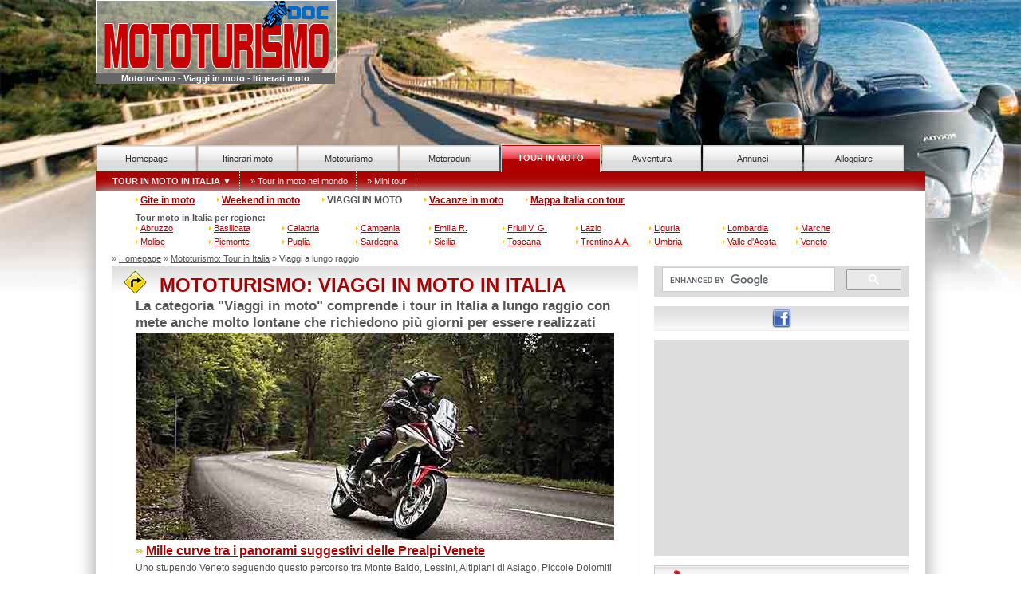

--- FILE ---
content_type: text/html; charset=UTF-8
request_url: https://www.mototurismodoc.com/tour-in-moto/viaggi-in-moto.php?pageNum_rsTur=0
body_size: 7233
content:
<!doctype html>
<html lang="it">
<!--[if lt IE 7]> <html class="ie6 oldie"> <![endif]-->
<!--[if IE 7]>    <html class="ie7 oldie"> <![endif]-->
<!--[if IE 8]>    <html class="ie8 oldie"> <![endif]-->
<!--[if gt IE 8]><!-->
<!--<![endif]-->
<head>
<meta charset="utf-8">
<meta name="viewport" content="width=device-width, initial-scale=1">
<meta name="description" content="Viaggi in moto in Italia: Mototurismo Doc propone idee per tour a lungo raggio che richiedono più giorni per essere realizzati. Roadbook disponibili. ">
<meta name="keywords" content="Mototurismo, viaggi in moto, tour">
<meta name="robots" content="index,follow,all">
<title>Viaggi in moto in Italia | Tour | Mototurismo Doc 
</title>
<link rel="shortcut icon" type="image/x-icon" href="/favicon.ico">
<link rel="icon" href="/favicon.ico" type="image/x-icon">
<link href="/css-resp/tour.css" rel="stylesheet" media="screen" type="text/css">
<link rel="stylesheet" href="/PaginationStyles/gray/pagination.css" type="text/css">
<link rel="canonical" href="https://www.mototurismodoc.com/tour-in-moto/viaggi-in-moto.php"><!--[if lt IE 9]>
<script src="//html5shiv.googlecode.com/svn/trunk/html5.js"></script>
<![endif]-->
<script src="/js/respond.min.js"></script>
<script src="/js/3.3.1-jquery.min.js"></script>
<script src="/js/mobile-menu.js"></script>
<script type="text/javascript">
function MM_jumpMenu(targ,selObj,restore){ //v3.0
  eval(targ+".location='"+selObj.options[selObj.selectedIndex].value+"'");
  if (restore) selObj.selectedIndex=0;
}
</script>


<script type="text/javascript" src="/js/bookmarkscroll.js"></script>
<!-- Google tag (gtag.js) -->
<script async src="https://www.googletagmanager.com/gtag/js?id=G-QWFR5584VV"></script>
<script>
  window.dataLayer = window.dataLayer || [];
  function gtag(){dataLayer.push(arguments);}
  gtag('js', new Date());
  gtag('config', 'G-QWFR5584VV');
</script>




<script data-ad-client="ca-pub-9298647373275421" async src="https://pagead2.googlesyndication.com/pagead/js/adsbygoogle.js"></script>

</head>
<body>
<div class="gridContainer clearfix">
	<header id="top-header"><a id="top"></a>
  		<a href="https://www.mototurismodoc.com" title="MototurismoDoc: idee per viaggiare in moto con itinerari, tour e motoraduni"><img src="/images/mototurismo-logo-red.png" alt="Mototurismo, viaggi in moto, itinerari, tour e motoraduni"></a>
  		<p>Mototurismo - Viaggi in moto - Itinerari moto</p>
        <div id="social-m">
        	<ul>
            	<li><a href="#ricerca" title="Cerca nel sito"><img src="/images/search-24.png" alt="Ricerca"></a></li>
                <li><a href="https://www.facebook.com/mototurismodoc" title="Segui MototurismoDoc su FB" target="_blank" rel="nofollow"><img src="/images/facebook-icon24.png" alt="Seguici su FB"></a></li>
                
            </ul>
		</div><!-- /social-m -->
	</header><!-- /top-header -->
	<nav id="top-menu">
		<span class="menu-trigger"><img src="/images/menu-24.png" alt="Menu"></span>
  			<div class="nav-menu">
		  		<ul id="primary">
            		<li id="uno"><a href="https://www.mototurismodoc.com">Homepage</a></li>
            		<li id="due"><a href="/itinerari-moto/index.php">Itinerari moto</a></li>
            		<li id="tre"><a href="/mototurismo/index.php">Mototurismo</a></li>
					<li id="quatt"><a href="/motoraduni/index.php">Motoraduni</a></li>
            		<li id="cinq"><span>TOUR IN MOTO</span></li>
					<li id="sei"><a href="/strade-avventura/index.php">Avventura</a></li>
					<li id="sett"><a href="/annunci/index.php">Annunci</a></li>
            		<li id="ott"><a href="/alloggiare/index.php">Alloggiare</a></li>
	      		</ul>	
			</div><!-- /nav-menu -->
			<div class="sub-nav">
            	<ul>
                	<li><a href="/tour-in-moto/index.php"><strong>TOUR IN MOTO IN ITALIA</strong></a> &#x25BC;</li>
                    <li><a href="/tour-in-moto/tour-moto-nel-mondo.php">&raquo; Tour in moto nel mondo</a></li>
                 	<li><a href="/tour-in-moto/minitour.php">&raquo; Mini tour</a></li>
            	</ul>
            </div><!-- /sub-nav -->
	</nav><!-- /top-menu -->
	<div id="wrapper">
  		<div id="dir">
        	<div class="under2">
            	<ul>
                	<li><a href="/tour-in-moto/gite-in-moto.php" class="col2"><strong>Gite in moto</strong></a></li>
                    <li><a href="/tour-in-moto/weekend-in-moto.php" class="col2"><strong>Weekend in moto</strong></a></li>
                    <li><strong>VIAGGI IN MOTO</strong></li>
                    <li><a href="/tour-in-moto/vacanze-in-moto.php" class="col2"><strong>Vacanze in moto</strong></a></li>
                    <li><a href="/tour-in-moto/mappa-italia.php" class="col2"><strong>Mappa Italia con tour</strong></a></li>	
            	</ul>
            </div><!-- /under -->
            
            <div class="under-m2 fl">
            	<form name="form1" id="form1">
                	<label>
		  	  			<select name="jumpMenu" id="jumpMenu" onChange="MM_jumpMenu('parent',this,1)">
		  	  			 	<option value="" selected="selected">Tipo di tour</option> 
                            <option value="/tour-in-moto/gite-in-moto.php">Gite in moto</option> 
                            <option value="/tour-in-moto/weekend-in-moto.php">Weekend in moto</option> 
                            <option value="/tour-in-moto/viaggi-in-moto.php">Viaggi in moto</option> 
                            <option value="/tour-in-moto/vacanze-in-moto.php">Vacanze in moto</option> 
                            <option value="/tour-in-moto/mappa-italia.php">Mappa Italia con tour</option>
                      	</select>
                    </label>
                </form>
            </div><!-- /under-m --> 
            
        	<div class="under small">
           		<p><strong>Tour moto in Italia per regione:</strong></p>
            	<ul>
                	<li><a href="/tour-in-moto/regioni.php?reg=Abruzzo" class="col2">Abruzzo</a></li>
                    <li><a href="/tour-in-moto/regioni.php?reg=Basilicata" class="col2">Basilicata</a></li>
                    <li><a href="/tour-in-moto/regioni.php?reg=Calabria" class="col2">Calabria</a></li>
                    <li><a href="/tour-in-moto/regioni.php?reg=Campania" class="col2">Campania</a></li>
                    <li><a href="/tour-in-moto/regioni.php?reg=Emilia-Romagna" class="col2">Emilia R.</a></li>
                    <li><a href="/tour-in-moto/regioni.php?reg=Friuli-Venezia-Giulia" class="col2">Friuli V. G.</a></li>
                    <li><a href="/tour-in-moto/regioni.php?reg=Lazio" class="col2">Lazio</a></li>
                    <li><a href="/tour-in-moto/regioni.php?reg=Liguria" class="col2"> Liguria</a></li>
                    <li><a href="/tour-in-moto/regioni.php?reg=Lombardia" class="col2">Lombardia</a></li>
                    <li><a href="/tour-in-moto/regioni.php?reg=Marche" class="col2">Marche</a></li>
                    <li><a href="/tour-in-moto/regioni.php?reg=Molise" class="col2">Molise</a></li>
                    <li><a href="/tour-in-moto/regioni.php?reg=Piemonte" class="col2">Piemonte</a></li>
                    <li><a href="/tour-in-moto/regioni.php?reg=Puglia" class="col2">Puglia</a></li>
                    <li><a href="/tour-in-moto/regioni.php?reg=Sardegna" class="col2">Sardegna</a></li>
                    <li><a href="/tour-in-moto/regioni.php?reg=Sicilia" class="col2">Sicilia</a></li>
                    <li><a href="/tour-in-moto/regioni.php?reg=Toscana" class="col2">Toscana</a></li>
                    <li><a href="/tour-in-moto/regioni.php?reg=Trentino-Alto-Adige" class="col2">Trentino A.A.</a></li>
                    <li><a href="/tour-in-moto/regioni.php?reg=Umbria" class="col2">Umbria</a></li>
                    <li><a href="/tour-in-moto/regioni.php?reg=Valle-d-Aosta" class="col2">Valle d'Aosta</a></li>
                    <li><a href="/tour-in-moto/regioni.php?reg=Veneto" class="col2">Veneto</a></li>
                </ul>
            </div><!-- /under -->
            <div class="under-m">
            	<form name="form2" id="form2">
                	<label>
		  	  			<select name="jumpMenu" id="jumpMenu" onChange="MM_jumpMenu('parent',this,1)">
		  	  			 	<option value="" selected="selected">Tour moto per regione</option> 
                            <option value="/tour-in-moto/regioni.php?reg=Abruzzo">Abruzzo</option> 
                            <option value="/tour-in-moto/regioni.php?reg=Basilicata">Basilicata</option> 
                            <option value="/tour-in-moto/regioni.php?reg=Calabria">Calabria</option> 
                            <option value="/tour-in-moto/regioni.php?reg=Campania">Campania</option>
                            <option value="/tour-in-moto/regioni.php?reg=Emilia-Romagna">Emilia RomagnA</option>  
                            <option value="/tour-in-moto/regioni.php?reg=Friuli-Venezia-Giulia">Friuli V. G.</option>
                            <option value="/tour-in-moto/regioni.php?reg=Lazio">Lazio</option>
                            <option value="/tour-in-moto/regioni.php?reg=Liguria">Liguria</option>
                            <option value="/tour-in-moto/regioni.php?reg=Lombardia">Lombardia</option>
                            <option value="/tour-in-moto/regioni.php?reg=Marche">Marche</option>
                            <option value="/tour-in-moto/regioni.php?reg=Molise">Molise</option>
                            <option value="/tour-in-moto/regioni.php?reg=Piemonte">Piemonte</option>
                            <option value="/tour-in-moto/regioni.php?reg=Puglia">Puglia</option>
                            <option value="/tour-in-moto/regioni.php?reg=Sardegna">Sardegna</option>
                            <option value="/tour-in-moto/regioni.php?reg=Sicilia">Sicilia</option>
                            <option value="/tour-in-moto/regioni.php?reg=Toscana">Toscana</option>
                            <option value="/tour-in-moto/regioni.php?reg=Trentino-Alto-Adige">Trentino A. A.</option>
                            <option value="/tour-in-moto/regioni.php?reg=Umbria">Umbria</option>
                            <option value="/tour-in-moto/regioni.php?reg=Valle-d-Aosta">Valle d'Aosta</option>
                            <option value="/tour-in-moto/regioni.php?reg=Veneto">Veneto</option> 
                      	</select>
                    </label>
                </form>
            </div><!-- /under-m -->            
	      	<p class="small">&raquo; <a href="https://www.mototurismodoc.com">Homepage</a> &raquo;  <a href="/tour-in-moto/index.php">Mototurismo: Tour in Italia</a> &raquo; Viaggi a lungo raggio</p>
		</div><!-- /dir -->
   	  <div id="content">
			<section id="top-article">
				<header>
					<div class="title">
            			<div class="tit-img"><img src="/images/arrow-yellow.png" alt="Mototurismo viaggi e tour a lungo raggio in Italia"></div>
                    	<div class="tit">
                    	  <h1>MOTOTURISMO: VIAGGI IN MOTO IN ITALIA</h1></div>
					</div><!-- /title -->
					<div class="sub-tit">
           		  		<h2>La categoria "Viaggi in moto" comprende i tour in Italia a lungo raggio con mete anche molto lontane che richiedono pi&ugrave; giorni per essere   realizzati</h2>
					</div><!-- /sub-tit -->
				</header>
				<div class="art">
            		<figure>
                    	<img src="/images/tours/2017/262-prealpi-venete-h.jpg" alt="Mille curve tra i panorami suggestivi delle Prealpi Venete">
                    </figure>
               		<h3><img src="/images/arrow-yellow-p.png" alt="" width="9" height="5"> <a href="/tour-in-moto/tour-moto-scheda.php?recordid=262" class="col2">Mille curve tra i panorami suggestivi delle Prealpi Venete</a></h3>
                    <p>Uno stupendo Veneto seguendo questo percorso tra Monte Baldo, Lessini, Altipiani di Asiago, Piccole Dolomiti e il Grappa</p>
				</div><!-- /art -->
			</section><!-- /top-article -->
            <div class="bann-hor">
           	  <script async src="//pagead2.googlesyndication.com/pagead/js/adsbygoogle.js"></script>
<!-- Mototurismodoc-Rp-Gen -->
<ins class="adsbygoogle"
     style="display:block"
     data-ad-client="ca-pub-9298647373275421"
     data-ad-slot="2437847220"
     data-ad-format="auto"
     data-full-width-responsive="true"></ins>
<script>
(adsbygoogle = window.adsbygoogle || []).push({});
</script>
			</div><!-- /bann-hor --> 
        	<section id="main-article">
           	  	<header>
					<div class="title">
					  <h3>Viaggi  in moto in Italia (83)</h3></div><!-- /title -->
					<div class="sub-tit">pagina 1 di 8</div><!-- /sub-tit -->
				</header>
				<div class="art">
                                        	                    
                     
             
                    
               	    <article class="article-box">
                   	  <p class="small txr"><strong>EMILIA-ROMAGNA </strong></p>
                	    <img src="/images/tours/2026/419-ANTICA-VIA-DEI-CONQUISTATORI-hp.jpg" alt=" L'Antica Via dei Conquistatori sulla Dorsale appenninica">
                	    <h3><a href="/tour-in-moto/tour-moto-scheda.php?recordid=419" class="col2"> L'Antica Via dei Conquistatori sulla Dorsale appenninica</a></h3>
                	    <p>Dalla Pianura padana al mare toscano Tra Cime Maestre, Valli Nascoste e Muri Rinascimentali
Questa che ti proponiamo è la riscoperta di un'antica via di collegamento, storicamente percorsa  ... &raquo;</p>
               	    </article><!-- /article-box -->
                	                      
                     
             
                    
               	    <article class="article-box">
                   	  <p class="small txr"><strong>PIEMONTE </strong></p>
                	    <img src="/images/tours/2025/390-strada-lavanda-hp.jpg" alt="Strada della Lavanda in moto nella meravigliosa Provenza">
                	    <h3><a href="/tour-in-moto/tour-moto-scheda.php?recordid=390" class="col2">Strada della Lavanda in moto nella meravigliosa Provenza</a></h3>
                	    <p>"La Strada della Lavanda" non è solo un percorso, ma un'esperienza sensoriale che avvolge il viaggiatore in un abbraccio di colori e profumi. Quando i campi si tingono di un viola intenso, c ... &raquo;</p>
               	    </article><!-- /article-box -->
                	                      
                     
             
                    
               	    <article class="article-box">
                   	  <p class="small txr"><strong>SICILIA </strong></p>
                	    <img src="/images/tours/2024/377-capodanno-moto-sicilia_1-hp.jpg" alt="Capodanno in moto al sole della Sicilia">
                	    <h3><a href="/tour-in-moto/tour-moto-scheda.php?recordid=377" class="col2">Capodanno in moto al sole della Sicilia</a></h3>
                	    <p>"Capodanno in moto in Sicilia è la scelta perfetta per gli amanti dell’avventura e delle due ruote, un’opportunità unica per accogliere il nuovo anno tra strade mozzafiato, paesaggi storici  ... &raquo;</p>
               	    </article><!-- /article-box -->
                	                      
                     
             
                    
               	    <article class="article-box">
                   	  <p class="small txr"><strong>VENETO </strong></p>
                	    <img src="/images/tours/2024/373-hdolomiti-Sciliar-Catinaccio-hp.jpg" alt="Dolomiti dello Sciliar-Catinaccio: tour in moto da sogno">
                	    <h3><a href="/tour-in-moto/tour-moto-scheda.php?recordid=373" class="col2">Dolomiti dello Sciliar-Catinaccio: tour in moto da sogno</a></h3>
                	    <p>Il tour in moto tra i Paesaggi da Sogno delle <strong>Dolomiti</strong>, in particolare nella zona dello Sciliar-Catinaccio, è un'esperienza unica e avvincente per diversi motivi:<br><br>
 ... &raquo;</p>
               	    </article><!-- /article-box -->
                	                      
                     
             
                    
               	    <article class="article-box">
                   	  <p class="small txr"><strong>LIGURIA ABRUZZO</strong></p>
                	    <img src="/images/tours/2024/371-ge-campo-imperatore-hp.jpg" alt="Avventura in moto da Genova Campo Imperatore">
                	    <h3><a href="/tour-in-moto/tour-moto-scheda.php?recordid=371" class="col2">Avventura in moto da Genova Campo Imperatore</a></h3>
                	    <p>Preparati per un viaggio straordinario, un'avventura in moto attraverso quattro delle più affascinanti regioni montuose d'Italia. Questo percorso ti porterà dalle verdi colline dell'Appennin ... &raquo;</p>
               	    </article><!-- /article-box -->
                	                      
                     
             
                    
               	    <article class="article-box">
                   	  <p class="small txr"><strong>LOMBARDIA PUGLIA</strong></p>
                	    <img src="/images/tours/2024/368-milano-salento-hp.jpg" alt="Milano-Matera con giro dei Trulli e del Salento">
                	    <h3><a href="/tour-in-moto/tour-moto-scheda.php?recordid=368" class="col2">Milano-Matera con giro dei Trulli e del Salento</a></h3>
                	    <p>Milano-Matera con giro dei Trulli e del Salento, uno splendido Mototour da Milano a Matera attraverso Appennini, Dolomiti Lucane, Trulli e giro del Salento e del Gargano.<br><br>

Fantasti ... &raquo;</p>
               	    </article><!-- /article-box -->
                	                      
                    <div class="bann-hor">
<script async src="//pagead2.googlesyndication.com/pagead/js/adsbygoogle.js"></script>
<!-- Mototurismodoc-Rp-Gen -->
<ins class="adsbygoogle"
     style="display:block"
     data-ad-client="ca-pub-9298647373275421"
     data-ad-slot="2437847220"
     data-ad-format="auto"
     data-full-width-responsive="true"></ins>
<script>
(adsbygoogle = window.adsbygoogle || []).push({});
</script>
</div>
 
             
                    
               	    <article class="article-box">
                   	  <p class="small txr"><strong>TOSCANA ABRUZZO</strong></p>
                	    <img src="/images/tours/2024/366-firenze-appennini-hp.jpg" alt="Firenze Campo Imperatore sul dorso degli Appennini">
                	    <h3><a href="/tour-in-moto/tour-moto-scheda.php?recordid=366" class="col2">Firenze Campo Imperatore sul dorso degli Appennini</a></h3>
                	    <p>Questo itinerario mozzafiato  da Firenze a Campo Imperatore attraverso l'Appennino,  ti porterà alla scoperta di alcuni dei paesaggi più affascinanti d'Italia. Partendo da Firenze,  valicher ... &raquo;</p>
               	    </article><!-- /article-box -->
                	                      
                     
             
                    
               	    <article class="article-box">
                   	  <p class="small txr"><strong>LOMBARDIA </strong></p>
                	    <img src="/images/tours/2024/365-milano-appennino-mp_3.jpg" alt="Moto avventura da Milano ai passi dell'Appennino abruzzese">
                	    <h3><a href="/tour-in-moto/tour-moto-scheda.php?recordid=365" class="col2">Moto avventura da Milano ai passi dell'Appennino abruzzese</a></h3>
                	    <p>
Un viaggio in moto mozzafiato tra passi di montagna e paesaggi spettacolari. Parti da Milano per un'epica avventura in moto attraverso gli Appennini fino al Gran Sasso, affrontando alcuni  ... &raquo;</p>
               	    </article><!-- /article-box -->
                	                      
                     
             
                    
               	    <article class="article-box">
                   	  <p class="small txr"><strong>LOMBARDIA EMILIA-ROMAGNA</strong></p>
                	    <img src="/images/tours/2024/357-milano-appennino-hp.jpg" alt="Da Milano all'Appennino Tosco-Emiliano e Tosco-Romagnolo">
                	    <h3><a href="/tour-in-moto/tour-moto-scheda.php?recordid=357" class="col2">Da Milano all'Appennino Tosco-Emiliano e Tosco-Romagnolo</a></h3>
                	    <p>Attraversare in moto l'Appennino ligure, l'Appennino Tosco-Emiliano e l'Appennino Tosco-Romagnolo è un'esperienza indimenticabile, ricca di paesaggi mozzafiato e di emozioni. Percorrere le s ... &raquo;</p>
               	    </article><!-- /article-box -->
                	                      
                     
             
                    
               	    <article class="article-box">
                   	  <p class="small txr"><strong>LIGURIA </strong></p>
                	    <img src="/images/tours/2024/353-genova-dolomiti-hp.jpg" alt="Da Genova alle Dolomiti in un viaggio dalle 10.000 curve">
                	    <h3><a href="/tour-in-moto/tour-moto-scheda.php?recordid=353" class="col2">Da Genova alle Dolomiti in un viaggio dalle 10.000 curve</a></h3>
                	    <p>Questo è un favoloso viaggio che, oltre alle divertenti 10.000 curve,  le Dolomiti e le Alpi offrono uno scenario mozzafiato per i motociclisti, con le loro strade tortuose che si snodano tr ... &raquo;</p>
               	    </article><!-- /article-box -->
                	                      
                     
             
                    
               	    <article class="article-box">
                   	  <p class="small txr"><strong>SICILIA </strong></p>
                	    <img src="/images/tours/2024/351-sicilia-hp.jpg" alt="Strade sinuose mozzafiato della Sicilia da cavalcare in moto">
                	    <h3><a href="/tour-in-moto/tour-moto-scheda.php?recordid=351" class="col2">Strade sinuose mozzafiato della Sicilia da cavalcare in moto</a></h3>
                	    <p>La Sicilia, l'isola più grande del Mediterraneo, regala ai motociclisti un'esperienza unica ed emozionante con i suoi variegati panorami, siti storici e strade tortuose. Il Il mutevole terri ... &raquo;</p>
               	    </article><!-- /article-box -->
                	  										                    
					<div class="pages"><div class="dmxpagination"><span class="disabled">&lsaquo;&lsaquo;</span><span class="disabled">&lsaquo;</span><span class="current">1</span><a href="viaggi-in-moto.php?pageNum_rsTur=1">2</a><a href="viaggi-in-moto.php?pageNum_rsTur=2">3</a><a href="viaggi-in-moto.php?pageNum_rsTur=3">4</a><a href="viaggi-in-moto.php?pageNum_rsTur=4">5</a><a href="viaggi-in-moto.php?pageNum_rsTur=5">6</a>...<a href="viaggi-in-moto.php?pageNum_rsTur=7">8</a><a href="viaggi-in-moto.php?pageNum_rsTur=1" class="next">&rsaquo;</a><a href="viaggi-in-moto.php?pageNum_rsTur=7" class="next">&rsaquo;&rsaquo;</a></div>					</div><!-- /pages -->
				</div><!-- /art -->
			</section><!-- /main-article -->
      </div><!-- /content -->
       	<div id="aside">
			<div class="s1">
				<div class="search"><a id="ricerca"></a><p class="cerca">Cerca nel sito:</p>
<script async src="https://cse.google.com/cse.js?cx=partner-pub-9298647373275421:dgozduomjv6"></script>
<div class="gcse-searchbox-only"></div>
				</div><!-- /search -->
                    	<div id="social">
                			<ul>
                       		  	<li><a href="https://www.facebook.com/mototurismodoc" title="Segui MototurismoDoc su FB" target="_blank" rel="nofollow"><img src="/images/facebook-icon24.png" alt="Seguici su FB"></a></li>
                        		
                           </ul>
                    	</div><!-- /social -->
            	<div class="bann-q">
<script async src="//pagead2.googlesyndication.com/pagead/js/adsbygoogle.js"></script>
<!-- Mototurismodoc-Rp-Gen -->
<ins class="adsbygoogle"
     style="display:block"
     data-ad-client="ca-pub-9298647373275421"
     data-ad-slot="2437847220"
     data-ad-format="rectangle"
     data-full-width-responsive="true"></ins>
<script>
(adsbygoogle = window.adsbygoogle || []).push({});
</script>
				</div><!-- /bann-q -->
			</div><!-- /s1 -->
			<div class="s2">
				<div class="reg">
                    <div class="title">
            			<div class="tit-img"><img src="/images/map40-icon.png" alt="Italia mototurismo"></div>
                    	<div class="tit"><h2>MOTOTURISMO</h2></div>
					</div><!-- /title -->
					<div class="subp small">
                    	<p>itinerari  - tour - motoraduni - hotel per motociclisti</p>
						<p><img src="/images/mototurismo-mm.jpg" alt="Mototurismo in Italia"></p>
                    </div><!-- /subp -->
					<div class="rgt">
						<p><strong>Mototurismo in:</strong></p>
                        <ul>
							<li><a href="/mototurismo/Abruzzo.php">Abruzzo</a></li>
							<li><a href="/mototurismo/Basilicata.php">Basilicata</a></li>
							<li><a href="/mototurismo/Calabria.php">Calabria</a></li>
							<li><a href="/mototurismo/Campania.php">Campania</a></li>
							<li><a href="/mototurismo/Emilia-Romagna.php">Emilia Romagna</a></li>
							<li><a href="/mototurismo/Friuli-Venezia-Giulia.php">Friuli Venezia Giulia</a></li>
							<li><a href="/mototurismo/Lazio.php">Lazio</a></li>
							<li><a href="/mototurismo/Liguria.php">Liguria</a></li>
							<li><a href="/mototurismo/Lombardia.php">Lombardia</a></li>
							<li><a href="/mototurismo/Marche.php">Marche</a></li>
						</ul>
					</div><!-- /rgt -->
					<div class="rgt">
                    	<p><strong>Mototurismo in:</strong></p>
						<ul>
							<li><a href="/mototurismo/Molise.php">Molise</a></li>
							<li><a href="/mototurismo/Piemonte.php">Piemonte</a></li>
							<li><a href="/mototurismo/Puglia.php">Puglia</a></li>
							<li><a href="/mototurismo/Sardegna.php">Sardegna</a></li>
							<li><a href="/mototurismo/Sicilia.php">Sicilia</a></li>
							<li><a href="/mototurismo/Toscana.php">Toscana</a></li>
							<li><a href="/mototurismo/Trentino-Alto-Adige.php">Trentino Alto Adige</a></li>
							<li><a href="/mototurismo/Umbria.php">Umbria</a></li>
							<li><a href="/mototurismo/Valle-d-Aosta.php">Valle d'Aosta </a></li>
							<li><a href="/mototurismo/Veneto.php">Veneto</a></li>
						</ul>
					</div><!-- /rgt -->
					<div class="lks"><img src="/images/arrow-yellow-p.png" alt=""> <a href="/mototurismo/index.php" class="col"> Mototurismo - Italia</a>
                    </div><!-- /lks-->
				</div><!-- /reg -->
				
				<div class="bann-q">
					 	<a href="https://www.moto-adventuring.com" title="Moto avventure off-road, strade bianche in Italia e in EU" rel="nofollow">
                        <img src="/images/moto-adventuring-banner2.jpg" alt="Moto avventure"></a>
                 </div><!-- /bann-q -->
                 
                 <div class="bann-q">
                 		<a href="https://www.viaggi-in-moto.com" title="Tour e viaggi in moto self guided in Italia, Europa e in Nord Africa" rel="nofollow"><img src="/images/viaggi-in-moto-ban.jpg" alt="Viaggi in moto - Tour"></a>
                 </div><!-- /bann-q -->
				
			</div><!-- /s2 -->
	
			<div class="sbox-bg">
            	<div class="thbox1">
                	<div class="title">
            			<div class="tit-img"><img src="/images/arrow-yellow.png" alt="Mototurismo e viaggi in moto: Itinerari"></div>
                    	<div class="tit">
                    	  <h3>ITINERARI IN MOTO</h3></div>
                        <div class="subp">Mototurismo - Viaggi: Itinerari in Italia </div>
					</div><!-- /title -->
                                        <div class="cont">
                   	  <img src="/images/itinerari/2017/247-veneto-7-comuni-2_small.jpg" alt="Itinerari moto: In Veneto sulle strade dell'Altopiano dei 7 Comuni" style="width:100px;height:64px;">
                   	  <p>&raquo; <a href="/itinerari-moto/itinerari-moto-scheda.php?recordid=245" class="col2">In Veneto sulle strade dell'Altopiano dei 7 Comuni</a></p>
                    </div><!-- /cont -->
                                           <div class="cont">
                   	  <img src="/images/itinerari/2010/fassa_small.jpg" alt="Itinerari moto: Avventura in moto tra le vette dolomitiche più spettacolari" style="width:100px;height:64px;">
                   	  <p>&raquo; <a href="/itinerari-moto/itinerari-moto-scheda.php?recordid=37" class="col2">Avventura in moto tra le vette dolomitiche più spettacolari</a></p>
                    </div><!-- /cont -->
                       										<div class="lks">
       	    			<p><img src="/images/arrow-yellow-p.png" alt=""> <a href="/itinerari-moto/index.php" class="col">Itinerari in moto</a></p>
					</div><!-- /lks-->
				</div><!-- /thbox1 -->
                
                <div class="thbox1">
                	<div class="title">
                  		<div class="tit-img"><img src="/images/strade-avventura.png" alt="Viaggi avventura in moto"></div>
                  		<div class="tit"><h3>VIAGGI AVVENTURA</h3></div>
                  	<div class="subp">Viaggi avventura in moto nel mondo: Marocco</div>
                </div><!-- /title -->
               
                <div class="cont"> <img src="/images/tours/2013/99-sahara-marocco-hp.jpg" alt="Viaggi avventura: Viaggio Avventura in Moto nel Sahara del Marocco" style="width:100px;height:64px;">
                  <p>&raquo; <a href="/tour-in-moto/tour-moto-scheda.php?recordid=99" class="col2">Viaggio Avventura in Moto nel Sahara del Marocco</a></p>
                </div><!-- /cont -->

                <div class="lks">
					<p><img src="/images/arrow-yellow-p.png" alt=""> <a href="/tour-in-moto/viaggi-avventura-in-moto-nel-mondo.php" class="col">Viaggi avventura in moto</a></p>
                </div><!-- /lks-->
              </div><!-- /thbox1 -->
				
			  <div class="thbox2">
               		<div class="title">
            			<div class="tit-img"><img src="/images/arrow-yellow.png" alt="Mototurismo annunci"></div>
                   		<div class="tit"><h3>HOTEL PER BIKERS</h3></div>
                    </div><!-- /title -->
                    <div class="cont">
                    	<ul>
							<li><a href="/alloggiare/index.php" class="col"><strong>Hotel per motociclisti:</strong></a> dove alloggiare in Hotel, B&amp;B, Agriturismo, Camping</a></li>
					 	</ul>
					</div><!-- /cont -->
				</div><!-- /thbox2 -->  
                
            </div><!-- /sbox-bg -->
            
			<div class="sbox-th">
                <div class="thbox1">
               		<div class="title">
            			<div class="tit-img"><img src="/images/arrow-yellow.png" alt="Motoraduni"></div>
                   		<div class="tit"><h3>MOTO RADUNI</h3></div>
                    </div><!-- /title -->
                    <div class="cont">
                   	  <img src="/images/motoraduni-p.jpg" alt="Calendario Motoraduni">
                        <p>&raquo; <a href="/motoraduni/index.php" class="col2"><strong>Motoraduni Calendario</strong></a><br>
                         Eventi motociclistici in programma in Italia</p>
					</div><!-- /cont -->
				</div><!-- /thbox1 -->
				
				
				<div class="thbox1">
                <div class="title">
                  <div class="tit-img"><img src="/images/arrow-yellow.png" alt="Tour e viaggi in moto nel mondo"></div>
                  <div class="tit"><h3>TOUR IN MOTO NEL MONDO</h3></div>
                  <div class="subp">Mototurismo: Viaggi  in moto in USA</div>
                </div><!-- /title -->
                
                <div class="cont"> <img src="/images/tours/2013/121-monument-valley-hp.jpg" alt="Viaggi in moto: Viaggi in moto: Sud-Ovest degli Stati Uniti" style="width:100px;height:64px;">
                  <p>&raquo; <a href="/tour-in-moto/tour-moto-scheda.php?recordid=121" class="col2">Viaggi in moto: Sud-Ovest degli Stati Uniti</a></p>
                </div><!-- /cont -->

                <div class="lks">
                  <p><img src="/images/arrow-yellow-p.png" alt=""> <a href="/tour-in-moto/viaggi-in-moto-nel-mondo.php" class="col">Viaggi in moto nel mondo</a></p>
                  <p><img src="/images/arrow-yellow-p.png" alt=""> <a href="/tour-in-moto/mappa-mondo.php" class="col">Mappa Viaggi nel mondo</a></p>
                </div><!-- /lks-->
              </div><!-- /thbox1 -->
                
                <div class="thbox1">
               		<div class="title">
            			<div class="tit-img"><img src="/images/arrow-yellow.png" alt="Mini Itinerari"></div>
                   		<div class="tit"><h3>MINI ITINERARI</h3></div>
                    </div><!-- /title -->
                    <div class="cont">
                   	  	<img src="/images/minitours/2017/149-strada-fratellanza-mp_1.jpg" alt="Strada della Fratellanza nel magico Veneto per motociclisti" style="width:100px;height:64px;">
                        <p>&raquo; <a href="/tour-in-moto/minitour-dettaglio.php?recordid=149" class="col2">Strada della Fratellanza nel magico Veneto per motociclisti</a></p>
                    </div><!-- /cont -->
                    <div class="lks">
                         <p><img src="/images/arrow-yellow-p.png" alt=""> <a href="/tour-in-moto/minitour.php" class="col">Mini itinerari</a></p>
					</div><!-- /lks-->
				</div><!-- /thbox1 -->
				
		  </div><!-- /sbox-th -->
		</div>      	<div class="up"><a href="#top" title="Torna su"><img src="/images/up-36.png" alt="top page"></a></div>
      			<footer id="main-footer">
        	<div class="ftbox1">
                <ul>
                	<li><a href="/mototurismo/index.php"><strong>MOTOTURISMO SU MAPPE</strong></a></li>
                	<li><a href="/mototurismo/Abruzzo.php">Abruzzo</a></li>
                    <li><a href="/mototurismo/Basilicata.php"> Basilicata</a></li>
                    <li><a href="/mototurismo/Calabria.php"> Calabria</a></li>
                    <li><a href="/mototurismo/Campania.php"> Campania</a></li>
                    <li><a href="/mototurismo/Emilia-Romagna.php"> Emilia Romagna </a></li>
                    <li><a href="/mototurismo/Friuli-Venezia-Giulia.php"> Friuli Venezia G. </a></li>
                    <li><a href="/mototurismo/Lazio.php"> Lazio </a></li>
                    <li><a href="/mototurismo/Liguria.php"> Liguria </a></li>
                    <li><a href="/mototurismo/Lombardia.php"> Lombardia </a></li>
                    <li><a href="/mototurismo/Marche.php"> Marche </a></li>
                </ul>
            </div>
            <div class="ftbox"><br>
            	<ul>
                	<li><a href="/mototurismo/Molise.php">Molise</a></li>
                    <li><a href="/mototurismo/Piemonte.php">Piemonte</a></li>
                    <li><a href="/mototurismo/Puglia.php">Puglia</a></li>
                    <li><a href="/mototurismo/Sardegna.php">Sardegna</a></li>
                    <li><a href="/mototurismo/Sicilia.php">Sicilia</a></li>
                    <li><a href="/mototurismo/Toscana.php">Toscana</a></li>
                    <li><a href="/mototurismo/Trentino-Alto-Adige.php">Trentino A.A.</a></li>
                    <li><a href="/mototurismo/Umbria.php">Umbria</a></li>
                    <li><a href="/mototurismo/Valle-d-Aosta.php">Valle d'Aosta</a></li>
                    <li><a href="/mototurismo/Veneto.php">Veneto</a></li>
                </ul>
            </div>
            <div class="ftbox">
                <ul>
                	<li><a href="/tour-in-moto/index.php"><strong>TOUR MOTO IN ITALIA</strong></a></li>
                	<li><a href="/tour-in-moto/gite-in-moto.php">Gite</a></li>
                    <li><a href="/tour-in-moto/weekend-in-moto.php">Weekend</a></li>
                    <li><a href="/tour-in-moto/viaggi-in-moto.php">Viaggi</a></li>
                    <li><a href="/tour-in-moto/vacanze-in-moto.php">Vacanze</a></li>
                    <li class="mar1"><a href="/tour-in-moto/mappa-italia.php">Mappa Tour in Italia</a></li>
                    <li><a href="/tour-in-moto/tour-moto-nel-mondo.php"><strong>TOUR MOTO NEL MONDO</strong></a></li>
                    <li><a href="/tour-in-moto/viaggi-in-moto-nel-mondo.php">Viaggi nel mondo</a></li>
                    <li><a href="/tour-in-moto/viaggi-avventura-in-moto-nel-mondo.php">Viaggi avventura</a></li>
                    <li><a href="/tour-in-moto/mappa-mondo.php">Mappa Tour Mondo</a></li>
                </ul>
            </div>
            <div class="ftbox">
            	<ul>
                	<li class="mar2"><a href="/itinerari-moto/index.php"><strong>ITINERARI MOTO</strong></a></li>
                	<li class="mar2"><a href="/strade-avventura/index.php"><strong>STRADE AVVENTURA </strong></a></li>
                    <li><a href="/tour-in-moto/minitour.php"><strong>MINI ITINERARI</strong></a></li>
                </ul>
            </div>
            <div class="ftbox">
            	<ul>
                	<li class="mar2"><a href="/motoraduni/index.php"><strong>MOTORADUNI</strong></a></li>
            		<li><a href="/alloggiare/index.php"><strong>HOTEL PER MOTOCICLISTI</strong></a></li>
                    <li><a href="/alloggiare/hotel.php">Hotel - Alberghi</a></li>
                    <li><a href="/alloggiare/bedandbreakfast.php">Bed and Breakfast</a></li>
                    <li><a href="/alloggiare/agriturismi.php">Agriturismi</a></li>
                    <li class="mar2"><a href="/alloggiare/ristoranti.php">Ristoranti</a></li>
                    <li><a href="/annunci/index.php"><strong>ANNUNCI</strong></a></li>
                </ul>
            </div>
            <p>Copyright &copy; 2010 - 2026 w<strong></strong>ww.mototurismodoc.com All rights reserved</p>
            <p><a href="/servizi/regolamento.php">Regolamento</a> | <a href="/servizi/privacy-policy.php">Privacy Policy</a> | <a href="/servizi/cookie-policy.php">Cookies Policy</a></p>
		</footer><!-- /main-footer -->	</div><!-- /wrapper -->
	
</div><!-- /gridContainer -->
</body>
</html>

--- FILE ---
content_type: text/html; charset=utf-8
request_url: https://www.google.com/recaptcha/api2/aframe
body_size: 114
content:
<!DOCTYPE HTML><html><head><meta http-equiv="content-type" content="text/html; charset=UTF-8"></head><body><script nonce="o7KyNLlPoYwSqpdNjRLfjQ">/** Anti-fraud and anti-abuse applications only. See google.com/recaptcha */ try{var clients={'sodar':'https://pagead2.googlesyndication.com/pagead/sodar?'};window.addEventListener("message",function(a){try{if(a.source===window.parent){var b=JSON.parse(a.data);var c=clients[b['id']];if(c){var d=document.createElement('img');d.src=c+b['params']+'&rc='+(localStorage.getItem("rc::a")?sessionStorage.getItem("rc::b"):"");window.document.body.appendChild(d);sessionStorage.setItem("rc::e",parseInt(sessionStorage.getItem("rc::e")||0)+1);localStorage.setItem("rc::h",'1769625979201');}}}catch(b){}});window.parent.postMessage("_grecaptcha_ready", "*");}catch(b){}</script></body></html>

--- FILE ---
content_type: text/css
request_url: https://www.mototurismodoc.com/css-resp/tour.css
body_size: 2998
content:
@import url("/css-resp/cookiebar.css");
@import url("/css-resp/main.css");

/* MOBIL Layout: 480px and below. */

/* COLOR RED: #AB0000  LIGHT: #555*/
/*-----------------------*/
#cookie-bar p { width:100%; }
/*-----------------------*/
#top-article .sub-tit h2 {             
	color:#555;        /*light*/                  
}
h1, h2, h3, h4 {
	color:#AB0000;
}
a:link.col, a:visited.col, 
.reg ul li a:link, reg ul li a:visited, 
.thbox2 ul li a:link, thbox2 ul li a:visited {
	text-decoration:none;
	color:#555;
}
a:hover.col, .reg ul li a:hover, .thbox2 ul li a:hover {
	text-decoration:underline;
	color:#AB0000;
}
a:link.col2, a:visited.col2 {
	text-decoration:underline;
	color:#AB0000;
}
a:hover.col2 {
	text-decoration:none;
	color:#AB0000;
}
.text7 {
	color:#AB0000;
	font-weight:bold;	
}
/* ---------------------------- */

/* DROP-DOWN MENU - RED TOURS */
.menu-trigger {
  	display:block;
	text-align:left;
	cursor:pointer;
	background:#AB0000;                
	padding:1px 15px;
	color:#fff;
	font-size:16px;             
	font-size:1.067rem;
}
.nav-menu {
	display:none;
}
.nav-expanded {
	display:block; 
}
.nav-menu {
	background-color:rgba(238, 238, 238, 0.9);
	padding:0 3.0%;
	margin-bottom:3px;
	width:94%;
	font-weight:bold;
	font-size:16px;            
	font-size:1.067rem;
	line-height:1.8;
}
.nav-menu ul li {
	float:none;
	border-bottom:1px dotted #CCC;		
}
.nav-menu ul li:last-child {
	border-bottom:none;		
}
.nav-menu ul li a:link,
.nav-menu ul li a:visited {
	display:block;
	text-decoration:none;
	color:#AB0000;                   
}
.nav-menu ul li a:hover { 
	display:block;    
	color:#AB0000;                 
	text-decoration:underline;
}
/* ------------ End-------------- */

/* MOBIL Layout: 480px and below -------------------------- */
.gridContainer {
	margin-left:auto;
	margin-right:auto;
	width:96.7391%;
	padding-left:1.6304%;
	padding-right:1.6304%;
}
#top-header {
	clear:both;
	float:left;
	display:block;
	width:100%;
}
#top-header img {
	border:1px solid #FFF;
}
#top-header p {
	width:300px;
	background:#666;
	color:#FFF;
	font-weight:bold;
	text-align:center;
}
#social-m {
	width:100%; 
	text-align:right;
	margin-top:2px;
}
#social-m ul li { 
	display:inline;
	padding-right:2%;
}
#top-menu {
	clear:both;
	float:left;
	display:block;
	width:100%;
	margin-top:4px;
}
.sub-nav { 
	background-color:#AB0000;
}
#wrapper {
	clear:both;
	float:left;
	display:block;
	width:100%;
	background:#FFF;
	border:0;
}
#dir {
	clear:both;
	float:left;
	display:block;
	width:96.15384%;  
	padding:1px 1.92307% 2px 1.92307%;
}
.under, .under2 {
	display:none;
}
.under-m, .under-m2 {
	display:block;
	text-align:right;
}
#jumpMenu {
	font-size:18px;
	font-size:1.200rem;
}
#content {
	clear:both;
	float:left;
	display:block;
	width:96.15384%; 
	margin:0 1.92307% 20px;
}
#top-article, #main-article, .rig {
	clear:both;
	float:left;
	display:block;
	width:100%;    
}
#top-article {
	background-image:url('/images/sf-in.png');
	background-repeat:repeat-x;   
}
#top-article, .rig {
	padding-bottom:6px;
	box-shadow:0 8px 6px -6px #999;
	-webkit-box-shadow:0 8px 6px -6px #999;
	-moz-box-shadow:0 8px 6px -6px #999;   
}
.title {
	width:100%;
}
#top-article .tit-img {
	clear:both; 
	float:left; 
	width:9.0909%;
	margin-top:6px;
	text-align:center;
}
#top-article .tit {
	float:left; 
	width:89.39393%;
	margin-top:10px; 
}
#top-article .sub-tit, .art, .gall {
	clear:both;
	float:left;
	width:90.90909%;
	margin:0 4.54545%; 
}
.artlg {
	clear:both;
	float:left;
	width:100%;
}
#top-article h3 {
	margin:4px 0; 
}
figure {
	text-align:center;
	margin:2px 0;
}
.bann-hor {
	clear:both;
	float:left;
	display:block;
	width:100%;
	text-align:center;
	margin: 20px 0;           
}
.bann-horq {
	clear:both;
	float:left;
	display:block;
	width:100%;
	text-align:center;
	margin-bottom:20px;
	margin-top:10px;
	margin-left:0;           
}
#main-article h3 {
	color:#555; 
}
#main-article .title, #main-article .sub-tit {
	clear:both;
	float:left;
	width:90.90909%;
	margin:0 4.54545%; 
}
#main-article .sub-tit {
	text-align:right;
	padding-bottom:2px;
	margin-bottom:12px;
	border-bottom:1px dotted #ccc; 
}
.article-box {
	clear:both;
	float:left;
	display:block; 
	width:100%;
	padding-bottom:12px;
	margin-bottom:12px;
	border-bottom:1px dotted #ccc; 
}
.article-box h3 {
	margin:2px 0 12px 0;
}
.article-box img {
    float:left;
    border:1px solid #ccc;
    padding:0.6666%;
    margin-right:3.33%;
}
.map-wrap {
	width:100%;
}
.map-wrap iframe {
    width: 100%;
}
.gall {
	margin:0 4.54545%; 
}
.gall .pic {
	float: left;
    padding: 1%;
    width: 31.1%;
}
.gall .pic img {
    display: inline;
    padding:3%;
    border:1px solid #ccc;
}
.pages {
	clear:both;
	float:left; 
	width:100%;
	text-align:center;
}
#aside {
	clear:both;
	float:left;
	display:block;
	width:96.15384%;  
	margin:0 0 20px 1.92307%;
}
.s1,.s2 {
	clear:both;
	float:left;
	display:block;
	width:100%;
}
.search {
	width:93.75%;
	background-color:#ddd;
	padding:2px 3.125%;
	padding:2px 3.125% 15px 3.125%;
	margin-bottom:24px;
	margin-top:12px;
}
.cerca  {
	display:block;
	font-weight:bold;
}
#social {
	display:none;
}
.bann-q {
	clear:both;
	float:left;
	display:block;
	width:100%;
	text-align:center;
	margin-bottom:12px;
}
.reg, .sbox-hor {
	clear:both;
	float:left;
	display:block;
	background-color:#F5F5F5;
	background-image: url('/images/sf-sup.png');
	background-repeat: repeat-x;
	width:96.875%;
	border:1px solid #CCC; 
	padding: 4px 1.25% 10px 1.25%;
	margin-bottom: 12px;
}
.reg .tit-img {
	clear:both;
	float:left;
	width:15.625%;
}
.reg .tit {
	float:left;
	width:84.375%;
	margin:0;
	padding-top:12px;
}
.reg .subp {
	clear:both;
	float:left;
	width:100%;
	text-align:center;
	margin-bottom:2px;
}
.rgt {
	float:left;
	width:46.8%;
	padding-top:2px;
	padding-left:3.125%;
}
.reg ul {
    list-style-image:url('/images/arrow-yellow-pp.png');
	padding-left:20px;
	margin:2px 0;
}
.reg ul li, .thbox2 ul li {                        
	font-size:15px;            
	font-size:1rem;
	line-height:1.8;
}	 
.sbox-hor .tit-img {
	clear:both;
	float:left;
	width:12.5%;
}
.sbox-hor .tit {
	float:left;
	width:87.5%;
	margin-top:6px;
}
.sbox-hor .subp {
	clear:both;
	float:left;
	width:90.625%;
	margin-left:4.6875%;
}
.sbox-hor .subp p {
	padding:5px 0;
	text-align:right;
}
.sbox-hor .cont {
	clear:both;
	float:left;
	width:90.625%;  
	margin-left:4.6875%;
}
.sbox-hor .cont img {
    float:left;
    border:1px solid #ccc;
    padding:1.25%;
	margin-right:3.125%; 
}
.sbox-bg, .sbox-th {                   
	clear:both;
	float:left;
	display:block;
	width:100%;
	margin-bottom:12px;
}
.thbox1, .thbox2 {
	clear:both;
	float:left;
	display:block;
	background-image:url('/images/sf-sup.png');
	background-repeat:repeat-x; 
	background-color:#F5F5F5;
	width:96.875%; 
	border:1px solid #CCC;
	padding:4px 1.25% 15px 1.25%;
	margin-bottom:12px;
}
.thbox1 .tit-img, .thbox2 .tit-img {
	clear:both;
	float:left;
	width:12.5%;
}
.thbox1 .tit, .thbox2 .tit {
	float:left;
	width:87.5%;
	margin-top:6px;
}
.thbox1 .subp {
	clear:both;
	float:left;
	width: 100%;
	padding-top:2px;
	text-align:center;
	background-color:#fff;
}
.thbox1 .cont, .thbox2 .cont  {
	clear:both;
	float:left;
	display:block;
	width:100%;  
	padding:10px 0;
	background-color:#FFF;
	border-bottom:1px dotted #ccc;
}
.thbox1 .cont img {
	float:left; 
	border:1px solid #ccc;
    padding:0.6666%;
	margin:0 3.125% 0 3.125%;
}
.thbox2 ul {
    list-style-image: url('/images/arrow-yellow-pp.png');
	padding-left:45px;
	text-align:left;
}
.lks {
	clear:both;
	float:left;
	width:100%;
	text-align:right;
	font-weight:bold;
	padding-top:4px;
	font-size:15px;          
	font-size:1rem;
	line-height:1.8;
}  
.ftbox1, .ftbox {
	display:none;
}
.bgini {
	clear:both;
	float:left;
	display:block;
	background-image:url('/images/sf-in.png');
	background-repeat:repeat-x;
	width:96%;
	max-width:260px;
	padding:2%;
	color:#444;
}
.shadow {
-webkit-box-shadow: 0 10px 6px -6px #555;
-moz-box-shadow: 0 10px 6px -6px #555;
box-shadow: 0 10px 6px -6px #555;  
}

/* TABLET Layout: 481px to 768px. Inherits styles from: Mobile Layout.  --------*/
@media only screen and (min-width: 481px) {
/* ------------------------------------*/	
.gridContainer {
	width:98.3695%;
	padding-left:0.8152%;
	padding-right:0.8152%;
}
.bann-horq {
	width:50%;
	margin-left:25%;        
}
.s2 {
	width: 48.48484%;
}
.sbox-bg {                   
	clear:none;
	float:right;
	width:48.48484%;
}
.sbox-th {
	clear:both;
	float:left;
	width:100%;
}
.thbox1 .cont img {
    padding:1.333%;
}
.ftbox1 {
	clear:both;
	float:left;
	display:block;
	width:18%;
	padding:0 1% 12px 1%;
}
.ftbox {
	float:left;
	display:block;
	width:18%;
	padding:0 1% 12px 1%;
}
.mar1 {
	margin-bottom:12px;
}
.mar2 {
	margin-bottom:28px;
}

}

/* DESKTOP Layout: 769px to a max of 1232px.  Inherits styles from: Mobile Layout and Tablet Layout. ---- */
@media only screen and (min-width: 769px) {
/*-------------------------------*/
#cookie-bar p { width:80%; }
/*-------------------------------*/
.menu-trigger { display:none; }
.nav-menu { display:block; }
/*------------------------------*/
.gridContainer {
	width:98.913%;
	max-width:1040px;
	padding-left:0.5434%;
	padding-right:0.5434%;
	margin:auto;
}
#social-m {
	display:none;
}
#top-menu {
	margin-top:80px; 
}
#wrapper {
	box-shadow:
		8px 0px 15px 0px rgba(190,190,190,0.8),
		-8px 0px 15px 0px rgba(190,190,190,0.8);
	-webkit-box-shadow: 
		8px 0px 15px 0px rgba(190,190,190,0.8),
	    -8px 0px 15px 0px rgba(190,190,190,0.8);
	-moz-box-shadow: 
		8px 0px 15px 0px rgba(190,190,190,0.8),
		-8px 0px 15px 0px rgba(190,190,190,0.8);
}
.under-m, .under-m2 {
	display:none;
}
.under, .under2 {
	display:block;
	width:97%;
	margin-bottom:4px;
	padding-left:3%;	
}
.under ul li {
	display:inline-block;
	width:83px;
	background:url('/images/arrow-yellow-pp.png') no-repeat 0 4px;
	padding-left:6px;
	margin-bottom:4px;
}
.under2 ul li {
	display:inline-block;
	background:url('/images/arrow-yellow-pp.png') no-repeat 0 4px;
	padding-left:6px;
	padding-right:25px;
	margin-top:4px;
	margin-bottom:4px;
}
.sub-nav {
	height:24px;
}	
#content {
	clear:both;
	float:left;
	display:block;
	width:63.46153%; 
	margin:0 1.92307% 20px; 
}
#aside {
	clear:none;
	float:left;
	display:block;
	width:30.76923%;
	margin-left:0;
}
.s2 {
	width:100%; 
}
.search {
	padding:2px 3.125%;
	margin-bottom:12px;
	margin-top:0;
}
.cerca  {
	display:none;
}
#social {
	display:block;
	width:100%;
	background-image:url('/images/sf-in.png');
	background-repeat:repeat-x;
	border-bottom: 1px solid #eee;
	margin-bottom:12px;
}
#social ul {
	text-align:center;
}
#social ul li { 
	display:inline-block;
	width:21%;
	padding:3px;
}
.bann-q {
	width:93.75%;
	background-color:#ddd;
	padding:3.125%;                
}
.reg ul li, .thbox2 ul li {            
	font-size:12px;
	font-size:1rem;
	line-height:1.4;
}
.sbox-bg {
	clear:both;
	float:left;
	width:50.625%;
}
.sbox-th {
	clear:none;
	float:right;
	width:46.25%;
}
.thbox1, .thbox2 {             
	width:93.24324%;
	padding:4px 2.7027% 15px 2.7027%;
}
.thbox1 .tit-img, .thbox2 .tit-img {
	width:27.02702%;
}
.thbox1 .tit, .thbox2 .tit {
	width:72.97298%;
}
.thbox1 .cont {
	text-align:center;
}
.thbox1 .cont img {
	float:none; 
	margin:0 auto;
	padding:2.666%; 
}
.thbox2 ul {
	padding-left:25px;
}
.lks {                      
	font-size:12px;
	font-size:1rem;
	line-height:1.25;
}
.ftbox1 {
	width:15%;
	padding:0 1% 12px 4%;
}
.ftbox {
	width:15%;
	padding:0 1% 12px 4%;
}


/* ---- TAB MENU RED TOURS (5)------ */
.nav-menu {
	position:relative;
	width:100%;
	height:30px;
	padding:0;
	background-color:transparent;
}
.nav-menu ul#primary {
	margin:0;
	padding:0;
	position:absolute;
	bottom:-1px;
	width:100%;
	left:1px;
}
.nav-menu ul#primary li  {
	display:inline;
	list-style:none;
	line-height:24px;
}
.nav-menu ul#primary a,.nav-menu ul#primary span,.nav-menu ul#primary a.current {
	width:11.80%; 
	display:block;
	float:left;
	padding:4px 0;
	margin:1px 2px 0 0;
	text-align:center;
	font-family:verdana, ariel, helvetica, sans-serif;
	font-weight:normal;
	font-size:11px; 
	font-size:0.917rem;
	text-decoration:none;
	color:#333;
}
.nav-menu ul#primary span,.nav-menu ul#primary a.current,.nav-menu ul#primary a.current:hover {
	border:1px solid #ccc;
	border-bottom:none;
	background-color:#AB0000;
	background-image: url("/images/red.png");
	color:#fff;
	padding-bottom:6px;
	margin-top:0;
	font-weight:bold;
}
.nav-menu ul#primary a {
	background-image:url('/images/grey.png');
	border:1px solid #ccc;
	border-bottom:none;
}
.nav-menu ul#primary li#uno a:hover {
	margin-top:0;
	border-color:#ccc;
	background-color:#285EA6;
	background-image:url('/images/blue.png');
	background-repeat:repeat-x;
	padding-bottom:5px;
	color:#fff;
}
.nav-menu ul#primary li#due a:hover {
	margin-top:0;
	border-color:#ccc;
	background-color:#437E78;
    background-image:url('/images/smeraldo.png');
	background-repeat:repeat-x;
	padding-bottom:5px;
	color:#fff;
}
.nav-menu ul#primary li#tre a:hover {
	margin-top:0;
	border-color:#ccc;
	background-color:#810403;
    background-image:url('/images/bordo.png');
	background-repeat:repeat-x;
	padding-bottom:5px;
	color:#fff;
}
.nav-menu ul#primary li#quatt a:hover {
	margin-top:0;
	border-color:#ccc;
	background-color:#AD5403;
    background-image:url('/images/orange.png');
	background-repeat:repeat-x;
	padding-bottom:5px;
	color:#fff;
}
.nav-menu ul#primary li#sei a:hover {
	margin-top:0;
	border-color:#ccc;
	background-color:#6B7311;
    background-image:url('/images/lightgreen.png');
	background-repeat:repeat-x;
	padding-bottom:5px;
	color:#fff;
}
.nav-menu ul#primary li#sett a:hover {
	margin-top:0;
	border-color:#ccc;
	background-color:#905E7C;
    background-image:url('/images/rosa.png');
	background-repeat:repeat-x;
	padding-bottom:5px;
	color:#fff;
}
.nav-menu ul#primary li#ott a:hover {
	margin-top:0;
	border-color:#ccc;
	background-color:#347594;
    background-image:url('/images/azzurro.png');
	background-repeat:repeat-x;
	padding-bottom:5px;
	color:#fff;
}
/* ------------------------------*/
}